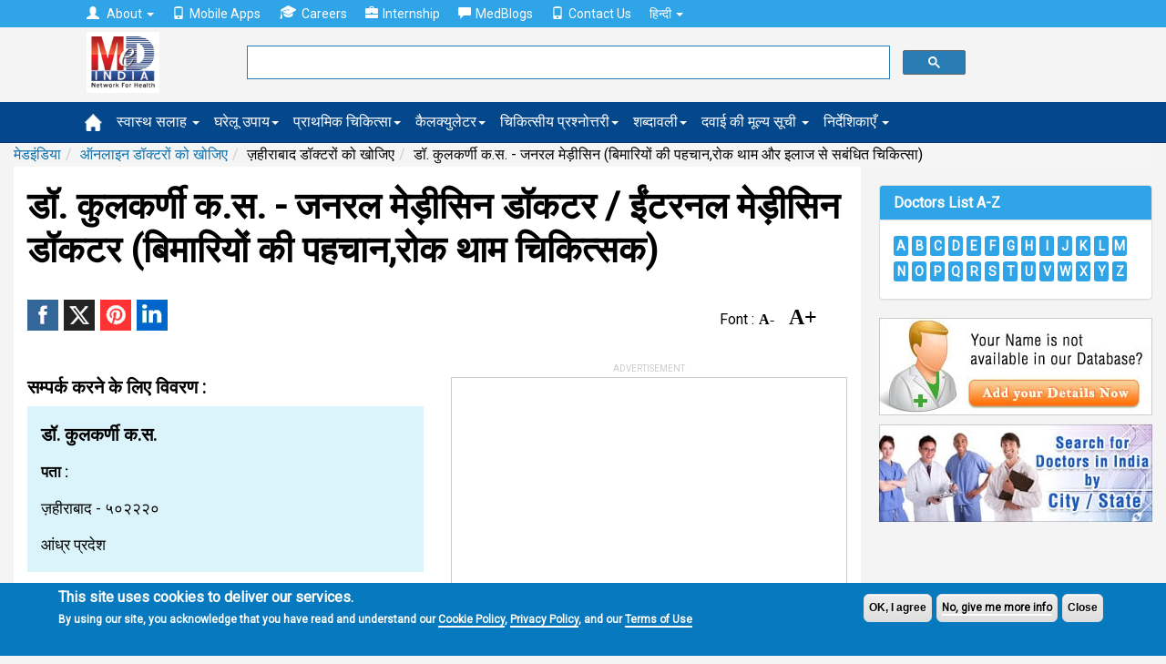

--- FILE ---
content_type: text/html; charset=utf-8
request_url: https://www.google.com/recaptcha/api2/aframe
body_size: 116
content:
<!DOCTYPE HTML><html><head><meta http-equiv="content-type" content="text/html; charset=UTF-8"></head><body><script nonce="D7LzyZdEQETz2Wkvt45dNw">/** Anti-fraud and anti-abuse applications only. See google.com/recaptcha */ try{var clients={'sodar':'https://pagead2.googlesyndication.com/pagead/sodar?'};window.addEventListener("message",function(a){try{if(a.source===window.parent){var b=JSON.parse(a.data);var c=clients[b['id']];if(c){var d=document.createElement('img');d.src=c+b['params']+'&rc='+(localStorage.getItem("rc::a")?sessionStorage.getItem("rc::b"):"");window.document.body.appendChild(d);sessionStorage.setItem("rc::e",parseInt(sessionStorage.getItem("rc::e")||0)+1);localStorage.setItem("rc::h",'1769707934078');}}}catch(b){}});window.parent.postMessage("_grecaptcha_ready", "*");}catch(b){}</script></body></html>